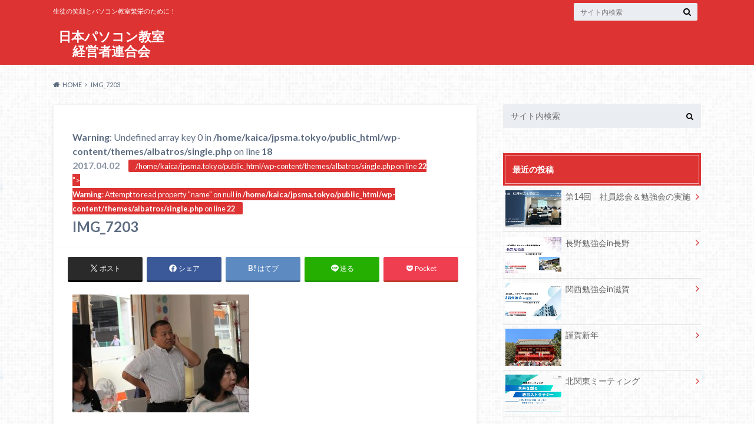

--- FILE ---
content_type: text/html; charset=UTF-8
request_url: https://jpsma.tokyo/2014/09/15/pcschool_keiei-13/img_7203/
body_size: 15271
content:
<!doctype html>
<html dir="ltr" lang="ja" prefix="og: https://ogp.me/ns#">

	<head>
		<meta charset="utf-8">

		<meta http-equiv="X-UA-Compatible" content="IE=edge">

		

		<meta name="HandheldFriendly" content="True">
		<meta name="MobileOptimized" content="320">
		<meta name="viewport" content="width=device-width, initial-scale=1"/>

		<link rel="pingback" href="https://jpsma.tokyo/xmlrpc.php">




		
		<!-- All in One SEO 4.8.7 - aioseo.com -->
		<title>IMG_7203 | 日本パソコン教室経営者連合会</title>
	<meta name="robots" content="max-image-preview:large" />
	<meta name="author" content="sawashima"/>
	<link rel="canonical" href="https://jpsma.tokyo/2014/09/15/pcschool_keiei-13/img_7203/" />
	<meta name="generator" content="All in One SEO (AIOSEO) 4.8.7" />
		<meta property="og:locale" content="ja_JP" />
		<meta property="og:site_name" content="日本パソコン教室経営者連合会 | 生徒の笑顔とパソコン教室繁栄のために！" />
		<meta property="og:type" content="article" />
		<meta property="og:title" content="IMG_7203 | 日本パソコン教室経営者連合会" />
		<meta property="og:url" content="https://jpsma.tokyo/2014/09/15/pcschool_keiei-13/img_7203/" />
		<meta property="article:published_time" content="2017-04-02T04:41:37+00:00" />
		<meta property="article:modified_time" content="2017-04-02T04:41:37+00:00" />
		<meta name="twitter:card" content="summary" />
		<meta name="twitter:title" content="IMG_7203 | 日本パソコン教室経営者連合会" />
		<script type="application/ld+json" class="aioseo-schema">
			{"@context":"https:\/\/schema.org","@graph":[{"@type":"BreadcrumbList","@id":"https:\/\/jpsma.tokyo\/2014\/09\/15\/pcschool_keiei-13\/img_7203\/#breadcrumblist","itemListElement":[{"@type":"ListItem","@id":"https:\/\/jpsma.tokyo#listItem","position":1,"name":"\u30db\u30fc\u30e0","item":"https:\/\/jpsma.tokyo","nextItem":{"@type":"ListItem","@id":"https:\/\/jpsma.tokyo\/2014\/09\/15\/pcschool_keiei-13\/img_7203\/#listItem","name":"IMG_7203"}},{"@type":"ListItem","@id":"https:\/\/jpsma.tokyo\/2014\/09\/15\/pcschool_keiei-13\/img_7203\/#listItem","position":2,"name":"IMG_7203","previousItem":{"@type":"ListItem","@id":"https:\/\/jpsma.tokyo#listItem","name":"\u30db\u30fc\u30e0"}}]},{"@type":"ItemPage","@id":"https:\/\/jpsma.tokyo\/2014\/09\/15\/pcschool_keiei-13\/img_7203\/#itempage","url":"https:\/\/jpsma.tokyo\/2014\/09\/15\/pcschool_keiei-13\/img_7203\/","name":"IMG_7203 | \u65e5\u672c\u30d1\u30bd\u30b3\u30f3\u6559\u5ba4\u7d4c\u55b6\u8005\u9023\u5408\u4f1a","inLanguage":"ja","isPartOf":{"@id":"https:\/\/jpsma.tokyo\/#website"},"breadcrumb":{"@id":"https:\/\/jpsma.tokyo\/2014\/09\/15\/pcschool_keiei-13\/img_7203\/#breadcrumblist"},"author":{"@id":"https:\/\/jpsma.tokyo\/author\/sawashima\/#author"},"creator":{"@id":"https:\/\/jpsma.tokyo\/author\/sawashima\/#author"},"datePublished":"2017-04-02T13:41:37+09:00","dateModified":"2017-04-02T13:41:37+09:00"},{"@type":"Organization","@id":"https:\/\/jpsma.tokyo\/#organization","name":"\u65e5\u672c\u30d1\u30bd\u30b3\u30f3\u6559\u5ba4\u7d4c\u55b6\u8005\u9023\u5408\u4f1a","description":"\u751f\u5f92\u306e\u7b11\u9854\u3068\u30d1\u30bd\u30b3\u30f3\u6559\u5ba4\u7e41\u6804\u306e\u305f\u3081\u306b\uff01","url":"https:\/\/jpsma.tokyo\/"},{"@type":"Person","@id":"https:\/\/jpsma.tokyo\/author\/sawashima\/#author","url":"https:\/\/jpsma.tokyo\/author\/sawashima\/","name":"sawashima","image":{"@type":"ImageObject","@id":"https:\/\/jpsma.tokyo\/2014\/09\/15\/pcschool_keiei-13\/img_7203\/#authorImage","url":"https:\/\/secure.gravatar.com\/avatar\/f7d75330318da8f029469675a59bc315?s=96&d=mm&r=g","width":96,"height":96,"caption":"sawashima"}},{"@type":"WebSite","@id":"https:\/\/jpsma.tokyo\/#website","url":"https:\/\/jpsma.tokyo\/","name":"\u65e5\u672c\u30d1\u30bd\u30b3\u30f3\u6559\u5ba4\u7d4c\u55b6\u8005\u9023\u5408\u4f1a","description":"\u751f\u5f92\u306e\u7b11\u9854\u3068\u30d1\u30bd\u30b3\u30f3\u6559\u5ba4\u7e41\u6804\u306e\u305f\u3081\u306b\uff01","inLanguage":"ja","publisher":{"@id":"https:\/\/jpsma.tokyo\/#organization"}}]}
		</script>
		<!-- All in One SEO -->

<link rel='dns-prefetch' href='//ajax.googleapis.com' />
<link rel='dns-prefetch' href='//fonts.googleapis.com' />
<link rel='dns-prefetch' href='//maxcdn.bootstrapcdn.com' />
<link rel="alternate" type="application/rss+xml" title="日本パソコン教室経営者連合会 &raquo; フィード" href="https://jpsma.tokyo/feed/" />
<link rel="alternate" type="application/rss+xml" title="日本パソコン教室経営者連合会 &raquo; コメントフィード" href="https://jpsma.tokyo/comments/feed/" />
<link rel="alternate" type="application/rss+xml" title="日本パソコン教室経営者連合会 &raquo; IMG_7203 のコメントのフィード" href="https://jpsma.tokyo/2014/09/15/pcschool_keiei-13/img_7203/feed/" />
<script type="text/javascript">
/* <![CDATA[ */
window._wpemojiSettings = {"baseUrl":"https:\/\/s.w.org\/images\/core\/emoji\/15.0.3\/72x72\/","ext":".png","svgUrl":"https:\/\/s.w.org\/images\/core\/emoji\/15.0.3\/svg\/","svgExt":".svg","source":{"concatemoji":"https:\/\/jpsma.tokyo\/wp-includes\/js\/wp-emoji-release.min.js"}};
/*! This file is auto-generated */
!function(i,n){var o,s,e;function c(e){try{var t={supportTests:e,timestamp:(new Date).valueOf()};sessionStorage.setItem(o,JSON.stringify(t))}catch(e){}}function p(e,t,n){e.clearRect(0,0,e.canvas.width,e.canvas.height),e.fillText(t,0,0);var t=new Uint32Array(e.getImageData(0,0,e.canvas.width,e.canvas.height).data),r=(e.clearRect(0,0,e.canvas.width,e.canvas.height),e.fillText(n,0,0),new Uint32Array(e.getImageData(0,0,e.canvas.width,e.canvas.height).data));return t.every(function(e,t){return e===r[t]})}function u(e,t,n){switch(t){case"flag":return n(e,"\ud83c\udff3\ufe0f\u200d\u26a7\ufe0f","\ud83c\udff3\ufe0f\u200b\u26a7\ufe0f")?!1:!n(e,"\ud83c\uddfa\ud83c\uddf3","\ud83c\uddfa\u200b\ud83c\uddf3")&&!n(e,"\ud83c\udff4\udb40\udc67\udb40\udc62\udb40\udc65\udb40\udc6e\udb40\udc67\udb40\udc7f","\ud83c\udff4\u200b\udb40\udc67\u200b\udb40\udc62\u200b\udb40\udc65\u200b\udb40\udc6e\u200b\udb40\udc67\u200b\udb40\udc7f");case"emoji":return!n(e,"\ud83d\udc26\u200d\u2b1b","\ud83d\udc26\u200b\u2b1b")}return!1}function f(e,t,n){var r="undefined"!=typeof WorkerGlobalScope&&self instanceof WorkerGlobalScope?new OffscreenCanvas(300,150):i.createElement("canvas"),a=r.getContext("2d",{willReadFrequently:!0}),o=(a.textBaseline="top",a.font="600 32px Arial",{});return e.forEach(function(e){o[e]=t(a,e,n)}),o}function t(e){var t=i.createElement("script");t.src=e,t.defer=!0,i.head.appendChild(t)}"undefined"!=typeof Promise&&(o="wpEmojiSettingsSupports",s=["flag","emoji"],n.supports={everything:!0,everythingExceptFlag:!0},e=new Promise(function(e){i.addEventListener("DOMContentLoaded",e,{once:!0})}),new Promise(function(t){var n=function(){try{var e=JSON.parse(sessionStorage.getItem(o));if("object"==typeof e&&"number"==typeof e.timestamp&&(new Date).valueOf()<e.timestamp+604800&&"object"==typeof e.supportTests)return e.supportTests}catch(e){}return null}();if(!n){if("undefined"!=typeof Worker&&"undefined"!=typeof OffscreenCanvas&&"undefined"!=typeof URL&&URL.createObjectURL&&"undefined"!=typeof Blob)try{var e="postMessage("+f.toString()+"("+[JSON.stringify(s),u.toString(),p.toString()].join(",")+"));",r=new Blob([e],{type:"text/javascript"}),a=new Worker(URL.createObjectURL(r),{name:"wpTestEmojiSupports"});return void(a.onmessage=function(e){c(n=e.data),a.terminate(),t(n)})}catch(e){}c(n=f(s,u,p))}t(n)}).then(function(e){for(var t in e)n.supports[t]=e[t],n.supports.everything=n.supports.everything&&n.supports[t],"flag"!==t&&(n.supports.everythingExceptFlag=n.supports.everythingExceptFlag&&n.supports[t]);n.supports.everythingExceptFlag=n.supports.everythingExceptFlag&&!n.supports.flag,n.DOMReady=!1,n.readyCallback=function(){n.DOMReady=!0}}).then(function(){return e}).then(function(){var e;n.supports.everything||(n.readyCallback(),(e=n.source||{}).concatemoji?t(e.concatemoji):e.wpemoji&&e.twemoji&&(t(e.twemoji),t(e.wpemoji)))}))}((window,document),window._wpemojiSettings);
/* ]]> */
</script>
<style id='wp-emoji-styles-inline-css' type='text/css'>

	img.wp-smiley, img.emoji {
		display: inline !important;
		border: none !important;
		box-shadow: none !important;
		height: 1em !important;
		width: 1em !important;
		margin: 0 0.07em !important;
		vertical-align: -0.1em !important;
		background: none !important;
		padding: 0 !important;
	}
</style>
<link rel='stylesheet' id='wp-block-library-css' href='https://jpsma.tokyo/wp-includes/css/dist/block-library/style.min.css' type='text/css' media='all' />
<style id='classic-theme-styles-inline-css' type='text/css'>
/*! This file is auto-generated */
.wp-block-button__link{color:#fff;background-color:#32373c;border-radius:9999px;box-shadow:none;text-decoration:none;padding:calc(.667em + 2px) calc(1.333em + 2px);font-size:1.125em}.wp-block-file__button{background:#32373c;color:#fff;text-decoration:none}
</style>
<style id='global-styles-inline-css' type='text/css'>
:root{--wp--preset--aspect-ratio--square: 1;--wp--preset--aspect-ratio--4-3: 4/3;--wp--preset--aspect-ratio--3-4: 3/4;--wp--preset--aspect-ratio--3-2: 3/2;--wp--preset--aspect-ratio--2-3: 2/3;--wp--preset--aspect-ratio--16-9: 16/9;--wp--preset--aspect-ratio--9-16: 9/16;--wp--preset--color--black: #000000;--wp--preset--color--cyan-bluish-gray: #abb8c3;--wp--preset--color--white: #ffffff;--wp--preset--color--pale-pink: #f78da7;--wp--preset--color--vivid-red: #cf2e2e;--wp--preset--color--luminous-vivid-orange: #ff6900;--wp--preset--color--luminous-vivid-amber: #fcb900;--wp--preset--color--light-green-cyan: #7bdcb5;--wp--preset--color--vivid-green-cyan: #00d084;--wp--preset--color--pale-cyan-blue: #8ed1fc;--wp--preset--color--vivid-cyan-blue: #0693e3;--wp--preset--color--vivid-purple: #9b51e0;--wp--preset--gradient--vivid-cyan-blue-to-vivid-purple: linear-gradient(135deg,rgba(6,147,227,1) 0%,rgb(155,81,224) 100%);--wp--preset--gradient--light-green-cyan-to-vivid-green-cyan: linear-gradient(135deg,rgb(122,220,180) 0%,rgb(0,208,130) 100%);--wp--preset--gradient--luminous-vivid-amber-to-luminous-vivid-orange: linear-gradient(135deg,rgba(252,185,0,1) 0%,rgba(255,105,0,1) 100%);--wp--preset--gradient--luminous-vivid-orange-to-vivid-red: linear-gradient(135deg,rgba(255,105,0,1) 0%,rgb(207,46,46) 100%);--wp--preset--gradient--very-light-gray-to-cyan-bluish-gray: linear-gradient(135deg,rgb(238,238,238) 0%,rgb(169,184,195) 100%);--wp--preset--gradient--cool-to-warm-spectrum: linear-gradient(135deg,rgb(74,234,220) 0%,rgb(151,120,209) 20%,rgb(207,42,186) 40%,rgb(238,44,130) 60%,rgb(251,105,98) 80%,rgb(254,248,76) 100%);--wp--preset--gradient--blush-light-purple: linear-gradient(135deg,rgb(255,206,236) 0%,rgb(152,150,240) 100%);--wp--preset--gradient--blush-bordeaux: linear-gradient(135deg,rgb(254,205,165) 0%,rgb(254,45,45) 50%,rgb(107,0,62) 100%);--wp--preset--gradient--luminous-dusk: linear-gradient(135deg,rgb(255,203,112) 0%,rgb(199,81,192) 50%,rgb(65,88,208) 100%);--wp--preset--gradient--pale-ocean: linear-gradient(135deg,rgb(255,245,203) 0%,rgb(182,227,212) 50%,rgb(51,167,181) 100%);--wp--preset--gradient--electric-grass: linear-gradient(135deg,rgb(202,248,128) 0%,rgb(113,206,126) 100%);--wp--preset--gradient--midnight: linear-gradient(135deg,rgb(2,3,129) 0%,rgb(40,116,252) 100%);--wp--preset--font-size--small: 13px;--wp--preset--font-size--medium: 20px;--wp--preset--font-size--large: 36px;--wp--preset--font-size--x-large: 42px;--wp--preset--spacing--20: 0.44rem;--wp--preset--spacing--30: 0.67rem;--wp--preset--spacing--40: 1rem;--wp--preset--spacing--50: 1.5rem;--wp--preset--spacing--60: 2.25rem;--wp--preset--spacing--70: 3.38rem;--wp--preset--spacing--80: 5.06rem;--wp--preset--shadow--natural: 6px 6px 9px rgba(0, 0, 0, 0.2);--wp--preset--shadow--deep: 12px 12px 50px rgba(0, 0, 0, 0.4);--wp--preset--shadow--sharp: 6px 6px 0px rgba(0, 0, 0, 0.2);--wp--preset--shadow--outlined: 6px 6px 0px -3px rgba(255, 255, 255, 1), 6px 6px rgba(0, 0, 0, 1);--wp--preset--shadow--crisp: 6px 6px 0px rgba(0, 0, 0, 1);}:where(.is-layout-flex){gap: 0.5em;}:where(.is-layout-grid){gap: 0.5em;}body .is-layout-flex{display: flex;}.is-layout-flex{flex-wrap: wrap;align-items: center;}.is-layout-flex > :is(*, div){margin: 0;}body .is-layout-grid{display: grid;}.is-layout-grid > :is(*, div){margin: 0;}:where(.wp-block-columns.is-layout-flex){gap: 2em;}:where(.wp-block-columns.is-layout-grid){gap: 2em;}:where(.wp-block-post-template.is-layout-flex){gap: 1.25em;}:where(.wp-block-post-template.is-layout-grid){gap: 1.25em;}.has-black-color{color: var(--wp--preset--color--black) !important;}.has-cyan-bluish-gray-color{color: var(--wp--preset--color--cyan-bluish-gray) !important;}.has-white-color{color: var(--wp--preset--color--white) !important;}.has-pale-pink-color{color: var(--wp--preset--color--pale-pink) !important;}.has-vivid-red-color{color: var(--wp--preset--color--vivid-red) !important;}.has-luminous-vivid-orange-color{color: var(--wp--preset--color--luminous-vivid-orange) !important;}.has-luminous-vivid-amber-color{color: var(--wp--preset--color--luminous-vivid-amber) !important;}.has-light-green-cyan-color{color: var(--wp--preset--color--light-green-cyan) !important;}.has-vivid-green-cyan-color{color: var(--wp--preset--color--vivid-green-cyan) !important;}.has-pale-cyan-blue-color{color: var(--wp--preset--color--pale-cyan-blue) !important;}.has-vivid-cyan-blue-color{color: var(--wp--preset--color--vivid-cyan-blue) !important;}.has-vivid-purple-color{color: var(--wp--preset--color--vivid-purple) !important;}.has-black-background-color{background-color: var(--wp--preset--color--black) !important;}.has-cyan-bluish-gray-background-color{background-color: var(--wp--preset--color--cyan-bluish-gray) !important;}.has-white-background-color{background-color: var(--wp--preset--color--white) !important;}.has-pale-pink-background-color{background-color: var(--wp--preset--color--pale-pink) !important;}.has-vivid-red-background-color{background-color: var(--wp--preset--color--vivid-red) !important;}.has-luminous-vivid-orange-background-color{background-color: var(--wp--preset--color--luminous-vivid-orange) !important;}.has-luminous-vivid-amber-background-color{background-color: var(--wp--preset--color--luminous-vivid-amber) !important;}.has-light-green-cyan-background-color{background-color: var(--wp--preset--color--light-green-cyan) !important;}.has-vivid-green-cyan-background-color{background-color: var(--wp--preset--color--vivid-green-cyan) !important;}.has-pale-cyan-blue-background-color{background-color: var(--wp--preset--color--pale-cyan-blue) !important;}.has-vivid-cyan-blue-background-color{background-color: var(--wp--preset--color--vivid-cyan-blue) !important;}.has-vivid-purple-background-color{background-color: var(--wp--preset--color--vivid-purple) !important;}.has-black-border-color{border-color: var(--wp--preset--color--black) !important;}.has-cyan-bluish-gray-border-color{border-color: var(--wp--preset--color--cyan-bluish-gray) !important;}.has-white-border-color{border-color: var(--wp--preset--color--white) !important;}.has-pale-pink-border-color{border-color: var(--wp--preset--color--pale-pink) !important;}.has-vivid-red-border-color{border-color: var(--wp--preset--color--vivid-red) !important;}.has-luminous-vivid-orange-border-color{border-color: var(--wp--preset--color--luminous-vivid-orange) !important;}.has-luminous-vivid-amber-border-color{border-color: var(--wp--preset--color--luminous-vivid-amber) !important;}.has-light-green-cyan-border-color{border-color: var(--wp--preset--color--light-green-cyan) !important;}.has-vivid-green-cyan-border-color{border-color: var(--wp--preset--color--vivid-green-cyan) !important;}.has-pale-cyan-blue-border-color{border-color: var(--wp--preset--color--pale-cyan-blue) !important;}.has-vivid-cyan-blue-border-color{border-color: var(--wp--preset--color--vivid-cyan-blue) !important;}.has-vivid-purple-border-color{border-color: var(--wp--preset--color--vivid-purple) !important;}.has-vivid-cyan-blue-to-vivid-purple-gradient-background{background: var(--wp--preset--gradient--vivid-cyan-blue-to-vivid-purple) !important;}.has-light-green-cyan-to-vivid-green-cyan-gradient-background{background: var(--wp--preset--gradient--light-green-cyan-to-vivid-green-cyan) !important;}.has-luminous-vivid-amber-to-luminous-vivid-orange-gradient-background{background: var(--wp--preset--gradient--luminous-vivid-amber-to-luminous-vivid-orange) !important;}.has-luminous-vivid-orange-to-vivid-red-gradient-background{background: var(--wp--preset--gradient--luminous-vivid-orange-to-vivid-red) !important;}.has-very-light-gray-to-cyan-bluish-gray-gradient-background{background: var(--wp--preset--gradient--very-light-gray-to-cyan-bluish-gray) !important;}.has-cool-to-warm-spectrum-gradient-background{background: var(--wp--preset--gradient--cool-to-warm-spectrum) !important;}.has-blush-light-purple-gradient-background{background: var(--wp--preset--gradient--blush-light-purple) !important;}.has-blush-bordeaux-gradient-background{background: var(--wp--preset--gradient--blush-bordeaux) !important;}.has-luminous-dusk-gradient-background{background: var(--wp--preset--gradient--luminous-dusk) !important;}.has-pale-ocean-gradient-background{background: var(--wp--preset--gradient--pale-ocean) !important;}.has-electric-grass-gradient-background{background: var(--wp--preset--gradient--electric-grass) !important;}.has-midnight-gradient-background{background: var(--wp--preset--gradient--midnight) !important;}.has-small-font-size{font-size: var(--wp--preset--font-size--small) !important;}.has-medium-font-size{font-size: var(--wp--preset--font-size--medium) !important;}.has-large-font-size{font-size: var(--wp--preset--font-size--large) !important;}.has-x-large-font-size{font-size: var(--wp--preset--font-size--x-large) !important;}
:where(.wp-block-post-template.is-layout-flex){gap: 1.25em;}:where(.wp-block-post-template.is-layout-grid){gap: 1.25em;}
:where(.wp-block-columns.is-layout-flex){gap: 2em;}:where(.wp-block-columns.is-layout-grid){gap: 2em;}
:root :where(.wp-block-pullquote){font-size: 1.5em;line-height: 1.6;}
</style>
<link rel='stylesheet' id='contact-form-7-css' href='https://jpsma.tokyo/wp-content/plugins/contact-form-7/includes/css/styles.css' type='text/css' media='all' />
<link rel='stylesheet' id='style-css' href='https://jpsma.tokyo/wp-content/themes/albatros/style.css' type='text/css' media='all' />
<link rel='stylesheet' id='shortcode-css' href='https://jpsma.tokyo/wp-content/themes/albatros/library/css/shortcode.css' type='text/css' media='all' />
<link rel='stylesheet' id='gf_Oswald-css' href='//fonts.googleapis.com/css?family=Oswald%3A400%2C300%2C700' type='text/css' media='all' />
<link rel='stylesheet' id='gf_Lato-css' href='//fonts.googleapis.com/css?family=Lato%3A400%2C700%2C400italic%2C700italic' type='text/css' media='all' />
<link rel='stylesheet' id='fontawesome-css' href='//maxcdn.bootstrapcdn.com/font-awesome/4.6.0/css/font-awesome.min.css' type='text/css' media='all' />
<script type="text/javascript" src="//ajax.googleapis.com/ajax/libs/jquery/1.12.2/jquery.min.js" id="jquery-js"></script>
<link rel="https://api.w.org/" href="https://jpsma.tokyo/wp-json/" /><link rel="alternate" title="JSON" type="application/json" href="https://jpsma.tokyo/wp-json/wp/v2/media/466" /><link rel='shortlink' href='https://jpsma.tokyo/?p=466' />
<link rel="alternate" title="oEmbed (JSON)" type="application/json+oembed" href="https://jpsma.tokyo/wp-json/oembed/1.0/embed?url=https%3A%2F%2Fjpsma.tokyo%2F2014%2F09%2F15%2Fpcschool_keiei-13%2Fimg_7203%2F" />
<link rel="alternate" title="oEmbed (XML)" type="text/xml+oembed" href="https://jpsma.tokyo/wp-json/oembed/1.0/embed?url=https%3A%2F%2Fjpsma.tokyo%2F2014%2F09%2F15%2Fpcschool_keiei-13%2Fimg_7203%2F&#038;format=xml" />
<style type="text/css">
body{color: #5c6b80;}
a{color: #4B99B5;}
a:hover{color: #74B7CF;}
#main .article footer .post-categories li a,#main .article footer .tags a{  background: #4B99B5;  border:1px solid #4B99B5;}
#main .article footer .tags a{color:#4B99B5; background: none;}
#main .article footer .post-categories li a:hover,#main .article footer .tags a:hover{ background:#74B7CF;  border-color:#74B7CF;}
input[type="text"],input[type="password"],input[type="datetime"],input[type="datetime-local"],input[type="date"],input[type="month"],input[type="time"],input[type="week"],input[type="number"],input[type="email"],input[type="url"],input[type="search"],input[type="tel"],input[type="color"],select,textarea,.field { background-color: #eaedf2;}
/*ヘッダー*/
.header{background: #dd3333;}
.header .subnav .site_description,.header .mobile_site_description{color:  #fff;}
.nav li a,.subnav .linklist li a,.subnav .linklist li a:before {color: #fff;}
.nav li a:hover,.subnav .linklist li a:hover{color:#FFFF00;}
.subnav .contactbutton a{background: #235D72;}
.subnav .contactbutton a:hover{background:#3F7E94;}
@media only screen and (min-width: 768px) {
	.nav ul {background: #323944;}
	.nav li ul.sub-menu li a{color: #B0B4BA;}
}
/*メインエリア*/
.byline .cat-name{background: #dd3333; color:  #fff;}
.widgettitle {background: #dd3333; color:  #fff;}
.widget li a:after{color: #dd3333!important;}

/* 投稿ページ吹き出し見出し */
.single .entry-content h2{background: #5C6B80;}
.single .entry-content h2:after{border-top-color:#5C6B80;}
/* リスト要素 */
.entry-content ul li:before{ background: #5C6B80;}
.entry-content ol li:before{ background: #5C6B80;}
/* カテゴリーラベル */
.single .authorbox .author-newpost li .cat-name,.related-box li .cat-name{ background: #dd3333;color:  #fff;}
/* CTA */
.cta-inner{ background: #323944;}
/* ローカルナビ */
.local-nav .title a{ background: #4B99B5;}
.local-nav .current_page_item a{color:#4B99B5;}
/* ランキングバッジ */
ul.wpp-list li a:before{background: #dd3333;color:  #fff;}
/* アーカイブのボタン */
.readmore a{border:1px solid #4B99B5;color:#4B99B5;}
.readmore a:hover{background:#4B99B5;color:#fff;}
/* ボタンの色 */
.btn-wrap a{background: #4B99B5;border: 1px solid #4B99B5;}
.btn-wrap a:hover{background: #74B7CF;}
.btn-wrap.simple a{border:1px solid #4B99B5;color:#4B99B5;}
.btn-wrap.simple a:hover{background:#4B99B5;}
/* コメント */
.blue-btn, .comment-reply-link, #submit { background-color: #4B99B5; }
.blue-btn:hover, .comment-reply-link:hover, #submit:hover, .blue-btn:focus, .comment-reply-link:focus, #submit:focus {background-color: #74B7CF; }
/* サイドバー */
.widget a{text-decoration:none; color:#666;}
.widget a:hover{color:#999;}
/*フッター*/
#footer-top{background-color: #323944; color: #86909E;}
.footer a,#footer-top a{color: #B0B4BA;}
#footer-top .widgettitle{color: #86909E;}
.footer {background-color: #323944;color: #86909E;}
.footer-links li:before{ color: #dd3333;}
/* ページネーション */
.pagination a, .pagination span,.page-links a , .page-links ul > li > span{color: #4B99B5;}
.pagination a:hover, .pagination a:focus,.page-links a:hover, .page-links a:focus{background-color: #4B99B5;}
.pagination .current:hover, .pagination .current:focus{color: #74B7CF;}
</style>
<style type="text/css" id="custom-background-css">
body.custom-background { background-image: url("https://jpsma.tokyo/wp-content/themes/albatros/library/images/body_bg01.png"); background-position: left top; background-size: auto; background-repeat: repeat; background-attachment: scroll; }
</style>
	

	</head>

	<body class="attachment attachment-template-default single single-attachment postid-466 attachmentid-466 attachment-jpeg custom-background">

	<svg xmlns="http://www.w3.org/2000/svg" width="0" height="0" focusable="false" role="none" style="visibility:hidden; position:absolute; left:-9999px; overflow:hidden;">
		<defs>
			<symbol viewBox="0 0 512 512" id="oc-x-svg"><path d="M299.8,219.7L471,20.7h-40.6L281.7,193.4L163,20.7H26l179.6,261.4L26,490.7h40.6l157-182.5L349,490.7h137L299.8,219.7 L299.8,219.7z M244.2,284.3l-18.2-26L81.2,51.2h62.3l116.9,167.1l18.2,26l151.9,217.2h-62.3L244.2,284.3L244.2,284.3z"/></symbol>
			<symbol viewBox="0 0 512 512" id="oc-facebook-svg"><path d="M504 256C504 119 393 8 256 8S8 119 8 256c0 123.78 90.69 226.38 209.25 245V327.69h-63V256h63v-54.64c0-62.15 37-96.48 93.67-96.48 27.14 0 55.52 4.84 55.52 4.84v61h-31.28c-30.8 0-40.41 19.12-40.41 38.73V256h68.78l-11 71.69h-57.78V501C413.31 482.38 504 379.78 504 256z"/></symbol>
			<symbol viewBox="0 0 32 32" id="oc-line-svg"><path d="M25.82 13.151c0.465 0 0.84 0.38 0.84 0.841 0 0.46-0.375 0.84-0.84 0.84h-2.34v1.5h2.34c0.465 0 0.84 0.377 0.84 0.84 0 0.459-0.375 0.839-0.84 0.839h-3.181c-0.46 0-0.836-0.38-0.836-0.839v-6.361c0-0.46 0.376-0.84 0.84-0.84h3.181c0.461 0 0.836 0.38 0.836 0.84 0 0.465-0.375 0.84-0.84 0.84h-2.34v1.5zM20.68 17.172c0 0.36-0.232 0.68-0.576 0.795-0.085 0.028-0.177 0.041-0.265 0.041-0.281 0-0.521-0.12-0.68-0.333l-3.257-4.423v3.92c0 0.459-0.372 0.839-0.841 0.839-0.461 0-0.835-0.38-0.835-0.839v-6.361c0-0.36 0.231-0.68 0.573-0.793 0.080-0.031 0.181-0.044 0.259-0.044 0.26 0 0.5 0.139 0.66 0.339l3.283 4.44v-3.941c0-0.46 0.376-0.84 0.84-0.84 0.46 0 0.84 0.38 0.84 0.84zM13.025 17.172c0 0.459-0.376 0.839-0.841 0.839-0.46 0-0.836-0.38-0.836-0.839v-6.361c0-0.46 0.376-0.84 0.84-0.84 0.461 0 0.837 0.38 0.837 0.84zM9.737 18.011h-3.181c-0.46 0-0.84-0.38-0.84-0.839v-6.361c0-0.46 0.38-0.84 0.84-0.84 0.464 0 0.84 0.38 0.84 0.84v5.521h2.341c0.464 0 0.839 0.377 0.839 0.84 0 0.459-0.376 0.839-0.839 0.839zM32 13.752c0-7.161-7.18-12.989-16-12.989s-16 5.828-16 12.989c0 6.415 5.693 11.789 13.38 12.811 0.521 0.109 1.231 0.344 1.411 0.787 0.16 0.401 0.105 1.021 0.051 1.44l-0.219 1.36c-0.060 0.401-0.32 1.581 1.399 0.86 1.721-0.719 9.221-5.437 12.581-9.3 2.299-2.519 3.397-5.099 3.397-7.957z"/></symbol>
			<symbol viewBox="0 0 50 50" id="oc-pocket-svg"><path d="M8.04,6.5c-2.24,.15-3.6,1.42-3.6,3.7v13.62c0,11.06,11,19.75,20.52,19.68,10.7-.08,20.58-9.11,20.58-19.68V10.2c0-2.28-1.44-3.57-3.7-3.7H8.04Zm8.67,11.08l8.25,7.84,8.26-7.84c3.7-1.55,5.31,2.67,3.79,3.9l-10.76,10.27c-.35,.33-2.23,.33-2.58,0l-10.76-10.27c-1.45-1.36,.44-5.65,3.79-3.9h0Z"/></symbol>
			<symbol viewBox="0 0 50 50" id="oc-feedly-svg"><path d="M20.42,44.65h9.94c1.59,0,3.12-.63,4.25-1.76l12-12c2.34-2.34,2.34-6.14,0-8.48L29.64,5.43c-2.34-2.34-6.14-2.34-8.48,0L4.18,22.4c-2.34,2.34-2.34,6.14,0,8.48l12,12c1.12,1.12,2.65,1.76,4.24,1.76Zm-2.56-11.39l-.95-.95c-.39-.39-.39-1.02,0-1.41l7.07-7.07c.39-.39,1.02-.39,1.41,0l2.12,2.12c.39,.39,.39,1.02,0,1.41l-5.9,5.9c-.19,.19-.44,.29-.71,.29h-2.34c-.27,0-.52-.11-.71-.29Zm10.36,4.71l-.95,.95c-.19,.19-.44,.29-.71,.29h-2.34c-.27,0-.52-.11-.71-.29l-.95-.95c-.39-.39-.39-1.02,0-1.41l2.12-2.12c.39-.39,1.02-.39,1.41,0l2.12,2.12c.39,.39,.39,1.02,0,1.41ZM11.25,25.23l12.73-12.73c.39-.39,1.02-.39,1.41,0l2.12,2.12c.39,.39,.39,1.02,0,1.41l-11.55,11.55c-.19,.19-.45,.29-.71,.29h-2.34c-.27,0-.52-.11-.71-.29l-.95-.95c-.39-.39-.39-1.02,0-1.41Z"/></symbol>
			<symbol viewBox="0 0 50 50" id="oc-user_url-svg"><path d="M33.62,25c0,1.99-.11,3.92-.3,5.75H16.67c-.19-1.83-.38-3.76-.38-5.75s.19-3.92,.38-5.75h16.66c.19,1.83,.3,3.76,.3,5.75Zm13.65-5.75c.48,1.84,.73,3.76,.73,5.75s-.25,3.91-.73,5.75h-11.06c.19-1.85,.29-3.85,.29-5.75s-.1-3.9-.29-5.75h11.06Zm-.94-2.88h-10.48c-.9-5.74-2.68-10.55-4.97-13.62,7.04,1.86,12.76,6.96,15.45,13.62Zm-13.4,0h-15.87c.55-3.27,1.39-6.17,2.43-8.5,.94-2.12,1.99-3.66,3.01-4.63,1.01-.96,1.84-1.24,2.5-1.24s1.49,.29,2.5,1.24c1.02,.97,2.07,2.51,3.01,4.63,1.03,2.34,1.88,5.23,2.43,8.5h0Zm-29.26,0C6.37,9.72,12.08,4.61,19.12,2.76c-2.29,3.07-4.07,7.88-4.97,13.62H3.67Zm10.12,2.88c-.19,1.85-.37,3.77-.37,5.75s.18,3.9,.37,5.75H2.72c-.47-1.84-.72-3.76-.72-5.75s.25-3.91,.72-5.75H13.79Zm5.71,22.87c-1.03-2.34-1.88-5.23-2.43-8.5h15.87c-.55,3.27-1.39,6.16-2.43,8.5-.94,2.13-1.99,3.67-3.01,4.64-1.01,.95-1.84,1.24-2.58,1.24-.58,0-1.41-.29-2.42-1.24-1.02-.97-2.07-2.51-3.01-4.64h0Zm-.37,5.12c-7.04-1.86-12.76-6.96-15.45-13.62H14.16c.9,5.74,2.68,10.55,4.97,13.62h0Zm11.75,0c2.29-3.07,4.07-7.88,4.97-13.62h10.48c-2.7,6.66-8.41,11.76-15.45,13.62h0Z"/></symbol>
			</defs>
		</svg>

		<div id="container">

					
			<header class="header" role="banner">

				<div id="inner-header" class="wrap cf">


					
<div id="logo">
																		<p class="h1 text"><a href="https://jpsma.tokyo">日本パソコン教室経営者連合会</a></p>
											</div>					
					
					<div class="subnav cf">
										<p class="site_description">生徒の笑顔とパソコン教室繁栄のために！</p>
										
										
										
					<form role="search" method="get" id="searchform" class="searchform" action="https://jpsma.tokyo/">
    <div>
        <label for="s" class="screen-reader-text"></label>
        <input type="search" id="s" name="s" value="" placeholder="サイト内検索" /><button type="submit" id="searchsubmit" ><i class="fa fa-search"></i></button>
    </div>
</form>					</div>

					<nav id="g_nav" role="navigation">
						
					</nav>

				</div>

			</header>


<div id="breadcrumb" class="breadcrumb inner wrap cf"><ul itemscope itemtype="http://schema.org/BreadcrumbList"><li itemprop="itemListElement" itemscope itemtype="http://schema.org/ListItem" class="bc_homelink"><a itemprop="item" href="https://jpsma.tokyo/"><span itemprop="name">HOME</span></a><meta itemprop="position" content="1" /></li><li itemprop="itemListElement" itemscope itemtype="http://schema.org/ListItem" class="bc_posttitle"><span itemprop="name">IMG_7203</span><meta itemprop="position" content="3" /></li></ul></div>

			<div id="content">

				<div id="inner-content" class="wrap cf">

					<main id="main" class="m-all t-2of3 d-5of7 cf" role="main">

						

		              <article id="post-466" class="post-466 attachment type-attachment status-inherit hentry article cf" role="article">
		
		                <header class="article-header entry-header">
		                  <p class="byline entry-meta vcard">
			                <br />
<b>Warning</b>:  Undefined array key 0 in <b>/home/kaica/jpsma.tokyo/public_html/wp-content/themes/albatros/single.php</b> on line <b>18</b><br />
		
							<span class="date entry-date updated" itemprop="datePublished" datetime="2017-04-02">2017.04.02</span>
			                <span class="cat-name cat-id-<br />
<b>Warning</b>:  Attempt to read property "cat_ID" on null in <b>/home/kaica/jpsma.tokyo/public_html/wp-content/themes/albatros/single.php</b> on line <b>22</b><br />
"><br />
<b>Warning</b>:  Attempt to read property "name" on null in <b>/home/kaica/jpsma.tokyo/public_html/wp-content/themes/albatros/single.php</b> on line <b>22</b><br />
</span>
			                <span class="author" style="display: none;"><span class="fn">sawashima</span></span>
									                  </p>
		
		
		                  <h1 class="entry-title single-title" itemprop="headline" rel="bookmark">IMG_7203</h1>
		
		                </header>
		
						
												
<div class="share short">

<div class="sns">
<ul class="cf">

<li class="twitter"> 
<a target="blank" href="//twitter.com/intent/tweet?url=https%3A%2F%2Fjpsma.tokyo%2F2014%2F09%2F15%2Fpcschool_keiei-13%2Fimg_7203%2F&text=IMG_7203&tw_p=tweetbutton" onclick="window.open(this.href, 'tweetwindow', 'width=550, height=450,personalbar=0,toolbar=0,scrollbars=1,resizable=1'); return false;"><svg class="oc_sns__svgicon"><use xlink:href="#oc-x-svg"></use></svg><span class="text">ポスト</span><span class="count"></span></a>
</li>

<li class="facebook">
<a href="http://www.facebook.com/sharer.php?src=bm&u=https%3A%2F%2Fjpsma.tokyo%2F2014%2F09%2F15%2Fpcschool_keiei-13%2Fimg_7203%2F&t=IMG_7203" onclick="javascript:window.open(this.href, '', 'menubar=no,toolbar=no,resizable=yes,scrollbars=yes,height=300,width=600');return false;"><svg class="oc_sns__svgicon"><use xlink:href="#oc-facebook-svg"></use></svg><span class="text">シェア</span><span class="count"></span></a>
</li>

<li class="hatebu">       
<a href="//b.hatena.ne.jp/add?mode=confirm&url=https://jpsma.tokyo/2014/09/15/pcschool_keiei-13/img_7203/&title=IMG_7203" onclick="window.open(this.href, 'HBwindow', 'width=600, height=400, menubar=no, toolbar=no, scrollbars=yes'); return false;" target="_blank"><span class="text">はてブ</span><span class="count"></span></a>
</li>

<li class="line">
<a href="//line.me/R/msg/text/?IMG_7203%0Ahttps%3A%2F%2Fjpsma.tokyo%2F2014%2F09%2F15%2Fpcschool_keiei-13%2Fimg_7203%2F"><svg class="oc_sns__svgicon"><use xlink:href="#oc-line-svg"></use></svg><span class="text">送る</span></a>
</li>

<li class="pocket">
<a href="//getpocket.com/edit?url=https://jpsma.tokyo/2014/09/15/pcschool_keiei-13/img_7203/&title=IMG_7203" onclick="window.open(this.href, 'FBwindow', 'width=550, height=350, menubar=no, toolbar=no, scrollbars=yes'); return false;"><svg class="oc_sns__svgicon"><use xlink:href="#oc-pocket-svg"></use></svg><span class="text">Pocket</span><span class="count"></span></a></li>
</ul>
</div> 


</div>						
						
		                <section class="entry-content cf" itemprop="articleBody">

						

						<p class="attachment"><a href='https://jpsma.tokyo/wp-content/uploads/2017/04/IMG_7203.jpg'><img fetchpriority="high" decoding="async" width="300" height="200" src="https://jpsma.tokyo/wp-content/uploads/2017/04/IMG_7203-300x200.jpg" class="attachment-medium size-medium" alt="" srcset="https://jpsma.tokyo/wp-content/uploads/2017/04/IMG_7203-300x200.jpg 300w, https://jpsma.tokyo/wp-content/uploads/2017/04/IMG_7203-768x511.jpg 768w, https://jpsma.tokyo/wp-content/uploads/2017/04/IMG_7203-718x478.jpg 718w, https://jpsma.tokyo/wp-content/uploads/2017/04/IMG_7203.jpg 778w" sizes="(max-width: 300px) 100vw, 300px" /></a></p>

						
		                </section>

												
						



						

												<div class="sharewrap">
										            <h3>シェア！</h3>
													
<div class="share">

<div class="sns">
<ul class="cf">

<li class="twitter"> 
<a target="blank" href="//twitter.com/intent/tweet?url=https%3A%2F%2Fjpsma.tokyo%2F2014%2F09%2F15%2Fpcschool_keiei-13%2Fimg_7203%2F&text=IMG_7203&tw_p=tweetbutton" onclick="window.open(this.href, 'tweetwindow', 'width=550, height=450,personalbar=0,toolbar=0,scrollbars=1,resizable=1'); return false;"><svg class="oc_sns__svgicon"><use xlink:href="#oc-x-svg"></use></svg><span class="text">ポスト</span><span class="count"></span></a>
</li>

<li class="facebook">
<a href="http://www.facebook.com/sharer.php?src=bm&u=https%3A%2F%2Fjpsma.tokyo%2F2014%2F09%2F15%2Fpcschool_keiei-13%2Fimg_7203%2F&t=IMG_7203" onclick="javascript:window.open(this.href, '', 'menubar=no,toolbar=no,resizable=yes,scrollbars=yes,height=300,width=600');return false;"><svg class="oc_sns__svgicon"><use xlink:href="#oc-facebook-svg"></use></svg><span class="text">シェア</span><span class="count"></span></a>
</li>

<li class="hatebu">       
<a href="//b.hatena.ne.jp/add?mode=confirm&url=https://jpsma.tokyo/2014/09/15/pcschool_keiei-13/img_7203/&title=IMG_7203" onclick="window.open(this.href, 'HBwindow', 'width=600, height=400, menubar=no, toolbar=no, scrollbars=yes'); return false;" target="_blank"><span class="text">はてブ</span><span class="count"></span></a>
</li>

<li class="line">
<a href="//line.me/R/msg/text/?IMG_7203%0Ahttps%3A%2F%2Fjpsma.tokyo%2F2014%2F09%2F15%2Fpcschool_keiei-13%2Fimg_7203%2F"><svg class="oc_sns__svgicon"><use xlink:href="#oc-line-svg"></use></svg><span class="text">送る</span></a>
</li>     

<li class="pocket">
<a href="//getpocket.com/edit?url=https://jpsma.tokyo/2014/09/15/pcschool_keiei-13/img_7203/&title=IMG_7203" onclick="window.open(this.href, 'FBwindow', 'width=550, height=350, menubar=no, toolbar=no, scrollbars=yes'); return false;"><svg class="oc_sns__svgicon"><use xlink:href="#oc-pocket-svg"></use></svg><span class="text">Pocket</span><span class="count"></span></a></li>


<li class="feedly">
<a href="https://feedly.com/i/subscription/feed/https%3A%2F%2Fjpsma.tokyo%2Ffeed%2F"  target="blank"><svg class="oc_sns__svgicon"><use xlink:href="#oc-feedly-svg"></use></svg><span class="text">feedly</span><span class="count"></span></a></li>    
</ul>
</div>
</div>						</div>
												
						
						

  
  	<div id="respond" class="comment-respond">
		<h3 id="reply-title" class="comment-reply-title">コメントを残す <small><a rel="nofollow" id="cancel-comment-reply-link" href="/2014/09/15/pcschool_keiei-13/img_7203/#respond" style="display:none;">コメントをキャンセル</a></small></h3><form action="https://jpsma.tokyo/wp-comments-post.php" method="post" id="commentform" class="comment-form" novalidate><p class="comment-notes"><span id="email-notes">メールアドレスが公開されることはありません。</span> <span class="required-field-message"><span class="required">※</span> が付いている欄は必須項目です</span></p><p class="comment-form-comment"><label for="comment">コメント <span class="required">※</span></label> <textarea id="comment" name="comment" cols="45" rows="8" maxlength="65525" required></textarea></p><p class="comment-form-author"><label for="author">名前 <span class="required">※</span></label> <input id="author" name="author" type="text" value="" size="30" maxlength="245" autocomplete="name" required /></p>
<p class="comment-form-email"><label for="email">メール <span class="required">※</span></label> <input id="email" name="email" type="email" value="" size="30" maxlength="100" aria-describedby="email-notes" autocomplete="email" required /></p>
<p class="comment-form-url"><label for="url">サイト</label> <input id="url" name="url" type="url" value="" size="30" maxlength="200" autocomplete="url" /></p>
<p class="comment-form-cookies-consent"><input id="wp-comment-cookies-consent" name="wp-comment-cookies-consent" type="checkbox" value="yes" /> <label for="wp-comment-cookies-consent">次回のコメントで使用するためブラウザーに自分の名前、メールアドレス、サイトを保存する。</label></p>
<p class="form-submit"><input name="submit" type="submit" id="submit" class="submit" value="コメントを送信" /> <input type='hidden' name='comment_post_ID' value='466' id='comment_post_ID' />
<input type='hidden' name='comment_parent' id='comment_parent' value='0' />
</p><p style="display: none;"><input type="hidden" id="akismet_comment_nonce" name="akismet_comment_nonce" value="40c0a46144" /></p><p style="display: none !important;" class="akismet-fields-container" data-prefix="ak_"><label>&#916;<textarea name="ak_hp_textarea" cols="45" rows="8" maxlength="100"></textarea></label><input type="hidden" id="ak_js_1" name="ak_js" value="142"/><script>document.getElementById( "ak_js_1" ).setAttribute( "value", ( new Date() ).getTime() );</script></p></form>	</div><!-- #respond -->
	

		                <footer class="article-footer">

							<div class="category-newpost-wrap">
							<h3>の最新記事</h3>
							<br />
<b>Warning</b>:  Undefined variable $catid in <b>/home/kaica/jpsma.tokyo/public_html/wp-content/themes/albatros/single.php</b> on line <b>119</b><br />
							<ul class="category-newpost cf">
																					<li class="cf"><span class="date">2025.09.16</span><a href="https://jpsma.tokyo/2025/09/16/%e7%ac%ac14%e5%9b%9e%e3%80%80%e7%a4%be%e5%93%a1%e7%b7%8f%e4%bc%9a%ef%bc%86%e5%8b%89%e5%bc%b7%e4%bc%9a%e3%81%ae%e5%ae%9f%e6%96%bd/" title="第14回　社員総会＆勉強会の実施"> 第14回　社員総会＆勉強会の実施</a></li>
														<li class="cf"><span class="date">2025.09.03</span><a href="https://jpsma.tokyo/2025/09/03/%e9%95%b7%e9%87%8e%e5%8b%89%e5%bc%b7%e4%bc%9a/" title="長野勉強会in長野"> 長野勉強会in長野</a></li>
														<li class="cf"><span class="date">2025.05.13</span><a href="https://jpsma.tokyo/2025/05/13/%e9%96%a2%e8%a5%bf%e5%8b%89%e5%bc%b7%e4%bc%9ain%e6%bb%8b%e8%b3%80/" title="関西勉強会in滋賀"> 関西勉強会in滋賀</a></li>
														<li class="cf"><span class="date">2025.01.06</span><a href="https://jpsma.tokyo/2025/01/06/%e8%ac%b9%e8%b3%80%e6%96%b0%e5%b9%b4/" title="謹賀新年"> 謹賀新年</a></li>
														<li class="cf"><span class="date">2024.10.28</span><a href="https://jpsma.tokyo/2024/10/28/%e5%8c%97%e9%96%a2%e6%9d%b1%e5%8b%89%e5%bc%b7%e4%bc%9a/" title="北関東ミーティング"> 北関東ミーティング</a></li>
																					</ul>
							</div>
	
			                			
			                		
		                </footer>
						
		              </article>
		

<div class="authorbox">
						
	<div class="np-post">	
		<div class="navigation">
						</div>
	</div>
</div>


  <div class="related-box original-related cf">
    <div class="inbox">
	    <h2 class="related-h h_ttl"><span class="gf">RECOMMEND</span>こちらの記事も人気です。</h2>
		    <div class="related-post">
				<ul class="related-list cf">

  	        <li rel="bookmark" title="パソコン教室経営者座談会「千代田線沿線ツアー」Vol.1">
		        <a href="https://jpsma.tokyo/2013/02/23/pcschool_keiei-35/" rel=\"bookmark" title="パソコン教室経営者座談会「千代田線沿線ツアー」Vol.1" class="title">
		        	<figure class="eyecatch">
	        	                <img width="300" height="200" src="https://jpsma.tokyo/wp-content/uploads/2017/04/2013-02-23-19.03.29-300x200.jpg" class="attachment-home-thum size-home-thum wp-post-image" alt="" decoding="async" />	        		            </figure>
					<span class="cat-name">日パ連活動報告</span>
					<time class="date">2013.2.23</time>
					<h3 class="ttl">
パソコン教室経営者座談会「千代田線沿線ツアー」Vol.1					</h3>
				</a>
	        </li>
  	        <li rel="bookmark" title="パソコン教室開業・経営バイブル！自宅でパソコン教室は開業できるの？">
		        <a href="https://jpsma.tokyo/2017/08/06/pcschool_kaigyou/" rel=\"bookmark" title="パソコン教室開業・経営バイブル！自宅でパソコン教室は開業できるの？" class="title">
		        	<figure class="eyecatch">
	        	                <img width="300" height="200" src="https://jpsma.tokyo/wp-content/uploads/2017/08/349158-300x200.jpg" class="attachment-home-thum size-home-thum wp-post-image" alt="" decoding="async" />	        		            </figure>
					<span class="cat-name">パソコン教室の開業ノウハウ</span>
					<time class="date">2017.8.6</time>
					<h3 class="ttl">
パソコン教室開業・経営バイブル！自宅でパソコン教室は開業できるの？					</h3>
				</a>
	        </li>
  	        <li rel="bookmark" title="第9回社員総会および勉強会">
		        <a href="https://jpsma.tokyo/2021/07/25/%e7%ac%ac9%e5%9b%9e%e7%a4%be%e5%93%a1%e7%b7%8f%e4%bc%9a%e3%81%8a%e3%82%88%e3%81%b3%e5%8b%89%e5%bc%b7%e4%bc%9a/" rel=\"bookmark" title="第9回社員総会および勉強会" class="title">
		        	<figure class="eyecatch">
	        	                <img width="300" height="200" src="https://jpsma.tokyo/wp-content/uploads/2021/07/22036789-300x200.png" class="attachment-home-thum size-home-thum wp-post-image" alt="" decoding="async" loading="lazy" />	        		            </figure>
					<span class="cat-name">日パ連活動報告</span>
					<time class="date">2021.7.25</time>
					<h3 class="ttl">
第9回社員総会および勉強会					</h3>
				</a>
	        </li>
  	        <li rel="bookmark" title="パソコン教室経営者勉強会「取り組み・脳トレ講座事例発表」in刈谷">
		        <a href="https://jpsma.tokyo/2014/06/08/pcschool_keiei-15/" rel=\"bookmark" title="パソコン教室経営者勉強会「取り組み・脳トレ講座事例発表」in刈谷" class="title">
		        	<figure class="eyecatch">
	        	                <img width="300" height="200" src="https://jpsma.tokyo/wp-content/uploads/2017/04/IMG_6566-300x200.jpg" class="attachment-home-thum size-home-thum wp-post-image" alt="" decoding="async" loading="lazy" srcset="https://jpsma.tokyo/wp-content/uploads/2017/04/IMG_6566-300x200.jpg 300w, https://jpsma.tokyo/wp-content/uploads/2017/04/IMG_6566-768x511.jpg 768w, https://jpsma.tokyo/wp-content/uploads/2017/04/IMG_6566-718x478.jpg 718w, https://jpsma.tokyo/wp-content/uploads/2017/04/IMG_6566.jpg 778w" sizes="(max-width: 300px) 100vw, 300px" />	        		            </figure>
					<span class="cat-name">日パ連活動報告</span>
					<time class="date">2014.6.8</time>
					<h3 class="ttl">
パソコン教室経営者勉強会「取り組み・脳トレ講座事例発表」in刈谷					</h3>
				</a>
	        </li>
  	        <li rel="bookmark" title="パソコン教室開業研修in世田谷">
		        <a href="https://jpsma.tokyo/2013/09/04/pcschool_keiei-28/" rel=\"bookmark" title="パソコン教室開業研修in世田谷" class="title">
		        	<figure class="eyecatch">
	        	                <img width="300" height="200" src="https://jpsma.tokyo/wp-content/uploads/2017/03/IMG_4967-300x200.jpg" class="attachment-home-thum size-home-thum wp-post-image" alt="" decoding="async" loading="lazy" srcset="https://jpsma.tokyo/wp-content/uploads/2017/03/IMG_4967-300x200.jpg 300w, https://jpsma.tokyo/wp-content/uploads/2017/03/IMG_4967-768x512.jpg 768w, https://jpsma.tokyo/wp-content/uploads/2017/03/IMG_4967-1024x683.jpg 1024w, https://jpsma.tokyo/wp-content/uploads/2017/03/IMG_4967-718x479.jpg 718w" sizes="(max-width: 300px) 100vw, 300px" />	        		            </figure>
					<span class="cat-name">パソコン教室の開業ノウハウ</span>
					<time class="date">2013.9.4</time>
					<h3 class="ttl">
パソコン教室開業研修in世田谷					</h3>
				</a>
	        </li>
  	        <li rel="bookmark" title="パソコン教室経営者勉強会「第1回Webマーケティング勉強会」in宮崎">
		        <a href="https://jpsma.tokyo/2017/04/16/pcschool_miyazaki/" rel=\"bookmark" title="パソコン教室経営者勉強会「第1回Webマーケティング勉強会」in宮崎" class="title">
		        	<figure class="eyecatch">
	        	                <img width="300" height="200" src="https://jpsma.tokyo/wp-content/uploads/2017/07/IMG_5657-300x200.jpg" class="attachment-home-thum size-home-thum wp-post-image" alt="" decoding="async" loading="lazy" />	        		            </figure>
					<span class="cat-name">日パ連活動報告</span>
					<time class="date">2017.4.16</time>
					<h3 class="ttl">
パソコン教室経営者勉強会「第1回Webマーケティング勉強会」in宮崎					</h3>
				</a>
	        </li>
  	        <li rel="bookmark" title="パソコン教室見学会「iPad講座」in東京・荒川">
		        <a href="https://jpsma.tokyo/2012/02/11/pcschool_keiei-48/" rel=\"bookmark" title="パソコン教室見学会「iPad講座」in東京・荒川" class="title">
		        	<figure class="eyecatch">
	        	                <img width="300" height="200" src="https://jpsma.tokyo/wp-content/uploads/2017/04/2013-02-11-17.06.19k-300x200.jpg" class="attachment-home-thum size-home-thum wp-post-image" alt="" decoding="async" loading="lazy" srcset="https://jpsma.tokyo/wp-content/uploads/2017/04/2013-02-11-17.06.19k-300x200.jpg 300w, https://jpsma.tokyo/wp-content/uploads/2017/04/2013-02-11-17.06.19k-768x512.jpg 768w, https://jpsma.tokyo/wp-content/uploads/2017/04/2013-02-11-17.06.19k-1024x682.jpg 1024w, https://jpsma.tokyo/wp-content/uploads/2017/04/2013-02-11-17.06.19k-718x478.jpg 718w, https://jpsma.tokyo/wp-content/uploads/2017/04/2013-02-11-17.06.19k.jpg 1037w" sizes="(max-width: 300px) 100vw, 300px" />	        		            </figure>
					<span class="cat-name">日パ連活動報告</span>
					<time class="date">2012.2.11</time>
					<h3 class="ttl">
パソコン教室見学会「iPad講座」in東京・荒川					</h3>
				</a>
	        </li>
  	        <li rel="bookmark" title="パソコン教室を始めようと思っているあなたへ">
		        <a href="https://jpsma.tokyo/2019/10/13/%e3%83%91%e3%82%bd%e3%82%b3%e3%83%b3%e6%95%99%e5%ae%a4%e3%82%92%e5%a7%8b%e3%82%81%e3%82%88%e3%81%86%e3%81%a8%e6%80%9d%e3%81%a3%e3%81%a6%e3%81%84%e3%82%8b%e3%81%82%e3%81%aa%e3%81%9f%e3%81%b8/" rel=\"bookmark" title="パソコン教室を始めようと思っているあなたへ" class="title">
		        	<figure class="eyecatch">
	        	                <img width="300" height="200" src="https://jpsma.tokyo/wp-content/uploads/2019/10/kigyou_business_man-300x200.png" class="attachment-home-thum size-home-thum wp-post-image" alt="日パ連" decoding="async" loading="lazy" />	        		            </figure>
					<span class="cat-name">パソコン教室の開業ノウハウ</span>
					<time class="date">2019.10.13</time>
					<h3 class="ttl">
パソコン教室を始めようと思っているあなたへ					</h3>
				</a>
	        </li>
  
  			</ul>
	    </div>
    </div>
</div>
  

						
						

					</main>

									<div id="sidebar1" class="sidebar m-all t-1of3 d-2of7 last-col cf" role="complementary">
					
					 
					
										
										
					
											<div id="search-2" class="widget widget_search"><form role="search" method="get" id="searchform" class="searchform" action="https://jpsma.tokyo/">
    <div>
        <label for="s" class="screen-reader-text"></label>
        <input type="search" id="s" name="s" value="" placeholder="サイト内検索" /><button type="submit" id="searchsubmit" ><i class="fa fa-search"></i></button>
    </div>
</form></div><div id="recent-posts-2" class="widget widget_recent_entries"><h4 class="widgettitle"><span>最近の投稿</span></h4>			<ul>
								
				<li class="cf">
					<a class="cf" href="https://jpsma.tokyo/2025/09/16/%e7%ac%ac14%e5%9b%9e%e3%80%80%e7%a4%be%e5%93%a1%e7%b7%8f%e4%bc%9a%ef%bc%86%e5%8b%89%e5%bc%b7%e4%bc%9a%e3%81%ae%e5%ae%9f%e6%96%bd/" title="第14回　社員総会＆勉強会の実施">
												<figure class="eyecatch">
							<img width="300" height="200" src="https://jpsma.tokyo/wp-content/uploads/2025/09/第14回　社員総会＆勉強会-300x200.jpg" class="attachment-home-thum size-home-thum wp-post-image" alt="" decoding="async" loading="lazy" />						</figure>
												第14回　社員総会＆勉強会の実施											</a>
				</li>
								
				<li class="cf">
					<a class="cf" href="https://jpsma.tokyo/2025/09/03/%e9%95%b7%e9%87%8e%e5%8b%89%e5%bc%b7%e4%bc%9a/" title="長野勉強会in長野">
												<figure class="eyecatch">
							<img width="300" height="200" src="https://jpsma.tokyo/wp-content/uploads/2025/09/i-top-nagano-300x200.webp" class="attachment-home-thum size-home-thum wp-post-image" alt="日本パソコン教室経営者連合会長野勉強会" decoding="async" loading="lazy" />						</figure>
												長野勉強会in長野											</a>
				</li>
								
				<li class="cf">
					<a class="cf" href="https://jpsma.tokyo/2025/05/13/%e9%96%a2%e8%a5%bf%e5%8b%89%e5%bc%b7%e4%bc%9ain%e6%bb%8b%e8%b3%80/" title="関西勉強会in滋賀">
												<figure class="eyecatch">
							<img width="300" height="200" src="https://jpsma.tokyo/wp-content/uploads/2025/05/i-study-shiga2025.4.27-300x200.webp" class="attachment-home-thum size-home-thum wp-post-image" alt="日パ連（関西勉強会in滋賀）" decoding="async" loading="lazy" />						</figure>
												関西勉強会in滋賀											</a>
				</li>
								
				<li class="cf">
					<a class="cf" href="https://jpsma.tokyo/2025/01/06/%e8%ac%b9%e8%b3%80%e6%96%b0%e5%b9%b4/" title="謹賀新年">
												<figure class="eyecatch">
							<img width="300" height="200" src="https://jpsma.tokyo/wp-content/uploads/2025/01/30935245_s-300x200.jpg" class="attachment-home-thum size-home-thum wp-post-image" alt="謹賀新年（2025年）" decoding="async" loading="lazy" />						</figure>
												謹賀新年											</a>
				</li>
								
				<li class="cf">
					<a class="cf" href="https://jpsma.tokyo/2024/10/28/%e5%8c%97%e9%96%a2%e6%9d%b1%e5%8b%89%e5%bc%b7%e4%bc%9a/" title="北関東ミーティング">
												<figure class="eyecatch">
							<img width="300" height="200" src="https://jpsma.tokyo/wp-content/uploads/2024/10/i-kitakanto2024-2-300x200.png" class="attachment-home-thum size-home-thum wp-post-image" alt="日本パソコン教室経営者連合会" decoding="async" loading="lazy" />						</figure>
												北関東ミーティング											</a>
				</li>
							</ul>
			 
			</div><div id="recent-comments-2" class="widget widget_recent_comments"><h4 class="widgettitle"><span>最近のコメント</span></h4><ul id="recentcomments"></ul></div><div id="archives-2" class="widget widget_archive"><h4 class="widgettitle"><span>アーカイブ</span></h4>
			<ul>
					<li><a href='https://jpsma.tokyo/2025/09/'>2025年9月</a></li>
	<li><a href='https://jpsma.tokyo/2025/05/'>2025年5月</a></li>
	<li><a href='https://jpsma.tokyo/2025/01/'>2025年1月</a></li>
	<li><a href='https://jpsma.tokyo/2024/10/'>2024年10月</a></li>
	<li><a href='https://jpsma.tokyo/2024/09/'>2024年9月</a></li>
	<li><a href='https://jpsma.tokyo/2024/03/'>2024年3月</a></li>
	<li><a href='https://jpsma.tokyo/2023/11/'>2023年11月</a></li>
	<li><a href='https://jpsma.tokyo/2021/07/'>2021年7月</a></li>
	<li><a href='https://jpsma.tokyo/2020/10/'>2020年10月</a></li>
	<li><a href='https://jpsma.tokyo/2020/09/'>2020年9月</a></li>
	<li><a href='https://jpsma.tokyo/2020/02/'>2020年2月</a></li>
	<li><a href='https://jpsma.tokyo/2020/01/'>2020年1月</a></li>
	<li><a href='https://jpsma.tokyo/2019/12/'>2019年12月</a></li>
	<li><a href='https://jpsma.tokyo/2019/10/'>2019年10月</a></li>
	<li><a href='https://jpsma.tokyo/2019/07/'>2019年7月</a></li>
	<li><a href='https://jpsma.tokyo/2019/06/'>2019年6月</a></li>
	<li><a href='https://jpsma.tokyo/2019/03/'>2019年3月</a></li>
	<li><a href='https://jpsma.tokyo/2019/01/'>2019年1月</a></li>
	<li><a href='https://jpsma.tokyo/2018/10/'>2018年10月</a></li>
	<li><a href='https://jpsma.tokyo/2018/07/'>2018年7月</a></li>
	<li><a href='https://jpsma.tokyo/2018/01/'>2018年1月</a></li>
	<li><a href='https://jpsma.tokyo/2017/10/'>2017年10月</a></li>
	<li><a href='https://jpsma.tokyo/2017/09/'>2017年9月</a></li>
	<li><a href='https://jpsma.tokyo/2017/08/'>2017年8月</a></li>
	<li><a href='https://jpsma.tokyo/2017/07/'>2017年7月</a></li>
	<li><a href='https://jpsma.tokyo/2017/06/'>2017年6月</a></li>
	<li><a href='https://jpsma.tokyo/2017/05/'>2017年5月</a></li>
	<li><a href='https://jpsma.tokyo/2017/04/'>2017年4月</a></li>
	<li><a href='https://jpsma.tokyo/2017/03/'>2017年3月</a></li>
	<li><a href='https://jpsma.tokyo/2015/07/'>2015年7月</a></li>
	<li><a href='https://jpsma.tokyo/2015/05/'>2015年5月</a></li>
	<li><a href='https://jpsma.tokyo/2015/04/'>2015年4月</a></li>
	<li><a href='https://jpsma.tokyo/2014/12/'>2014年12月</a></li>
	<li><a href='https://jpsma.tokyo/2014/11/'>2014年11月</a></li>
	<li><a href='https://jpsma.tokyo/2014/10/'>2014年10月</a></li>
	<li><a href='https://jpsma.tokyo/2014/09/'>2014年9月</a></li>
	<li><a href='https://jpsma.tokyo/2014/07/'>2014年7月</a></li>
	<li><a href='https://jpsma.tokyo/2014/06/'>2014年6月</a></li>
	<li><a href='https://jpsma.tokyo/2014/05/'>2014年5月</a></li>
	<li><a href='https://jpsma.tokyo/2014/03/'>2014年3月</a></li>
	<li><a href='https://jpsma.tokyo/2013/12/'>2013年12月</a></li>
	<li><a href='https://jpsma.tokyo/2013/11/'>2013年11月</a></li>
	<li><a href='https://jpsma.tokyo/2013/10/'>2013年10月</a></li>
	<li><a href='https://jpsma.tokyo/2013/09/'>2013年9月</a></li>
	<li><a href='https://jpsma.tokyo/2013/07/'>2013年7月</a></li>
	<li><a href='https://jpsma.tokyo/2013/06/'>2013年6月</a></li>
	<li><a href='https://jpsma.tokyo/2013/05/'>2013年5月</a></li>
	<li><a href='https://jpsma.tokyo/2013/02/'>2013年2月</a></li>
	<li><a href='https://jpsma.tokyo/2012/09/'>2012年9月</a></li>
	<li><a href='https://jpsma.tokyo/2012/08/'>2012年8月</a></li>
	<li><a href='https://jpsma.tokyo/2012/07/'>2012年7月</a></li>
	<li><a href='https://jpsma.tokyo/2012/06/'>2012年6月</a></li>
	<li><a href='https://jpsma.tokyo/2012/05/'>2012年5月</a></li>
	<li><a href='https://jpsma.tokyo/2012/04/'>2012年4月</a></li>
	<li><a href='https://jpsma.tokyo/2012/02/'>2012年2月</a></li>
			</ul>

			</div><div id="categories-2" class="widget widget_categories"><h4 class="widgettitle"><span>カテゴリー</span></h4>
			<ul>
					<li class="cat-item cat-item-4"><a href="https://jpsma.tokyo/category/%e3%83%91%e3%82%bd%e3%82%b3%e3%83%b3%e6%95%99%e5%ae%a4%e3%81%ae%e9%81%8b%e5%96%b6%e3%83%8e%e3%82%a6%e3%83%8f%e3%82%a6/">パソコン教室の運営ノウハウ</a>
</li>
	<li class="cat-item cat-item-2"><a href="https://jpsma.tokyo/category/%e3%83%91%e3%82%bd%e3%82%b3%e3%83%b3%e6%95%99%e5%ae%a4%e3%81%ae%e9%96%8b%e6%a5%ad/">パソコン教室の開業ノウハウ</a>
</li>
	<li class="cat-item cat-item-3"><a href="https://jpsma.tokyo/category/%e6%97%a5%e3%83%91%e9%80%a3%e6%b4%bb%e5%8b%95%e5%a0%b1%e5%91%8a/">日パ連活動報告</a>
</li>
	<li class="cat-item cat-item-1"><a href="https://jpsma.tokyo/category/%e6%9c%aa%e5%88%86%e9%a1%9e/">未分類</a>
</li>
			</ul>

			</div><div id="meta-2" class="widget widget_meta"><h4 class="widgettitle"><span>メタ情報</span></h4>
		<ul>
						<li><a href="https://jpsma.tokyo/wp-login.php">ログイン</a></li>
			<li><a href="https://jpsma.tokyo/feed/">投稿フィード</a></li>
			<li><a href="https://jpsma.tokyo/comments/feed/">コメントフィード</a></li>

			<li><a href="https://ja.wordpress.org/">WordPress.org</a></li>
		</ul>

		</div>					
					
				</div>

				</div>

			</div>



<div id="page-top">
	<a href="#header" title="ページトップへ"><i class="fa fa-chevron-up"></i></a>
</div>

							<div id="footer-top" class="cf">
					<div class="inner wrap">
												
												
											</div>
				</div>
			
			<footer id="footer" class="footer" role="contentinfo">
				<div id="inner-footer" class="wrap cf">
					<div class="m-all t-3of5 d-4of7">
						<nav role="navigation">
													</nav>
					</div>
					<div class="m-all t-2of5 d-3of7">
						<p class="source-org copyright">&copy;Copyright2026 <a href="https://jpsma.tokyo" rel="nofollow">日本パソコン教室経営者連合会</a>.All Rights Reserved.</p>
					</div>
				</div>

			</footer>
		</div>


<script type="text/javascript" src="https://jpsma.tokyo/wp-includes/js/dist/hooks.min.js" id="wp-hooks-js"></script>
<script type="text/javascript" src="https://jpsma.tokyo/wp-includes/js/dist/i18n.min.js" id="wp-i18n-js"></script>
<script type="text/javascript" id="wp-i18n-js-after">
/* <![CDATA[ */
wp.i18n.setLocaleData( { 'text direction\u0004ltr': [ 'ltr' ] } );
/* ]]> */
</script>
<script type="text/javascript" src="https://jpsma.tokyo/wp-content/plugins/contact-form-7/includes/swv/js/index.js" id="swv-js"></script>
<script type="text/javascript" id="contact-form-7-js-translations">
/* <![CDATA[ */
( function( domain, translations ) {
	var localeData = translations.locale_data[ domain ] || translations.locale_data.messages;
	localeData[""].domain = domain;
	wp.i18n.setLocaleData( localeData, domain );
} )( "contact-form-7", {"translation-revision-date":"2025-04-11 06:42:50+0000","generator":"GlotPress\/4.0.1","domain":"messages","locale_data":{"messages":{"":{"domain":"messages","plural-forms":"nplurals=1; plural=0;","lang":"ja_JP"},"This contact form is placed in the wrong place.":["\u3053\u306e\u30b3\u30f3\u30bf\u30af\u30c8\u30d5\u30a9\u30fc\u30e0\u306f\u9593\u9055\u3063\u305f\u4f4d\u7f6e\u306b\u7f6e\u304b\u308c\u3066\u3044\u307e\u3059\u3002"],"Error:":["\u30a8\u30e9\u30fc:"]}},"comment":{"reference":"includes\/js\/index.js"}} );
/* ]]> */
</script>
<script type="text/javascript" id="contact-form-7-js-before">
/* <![CDATA[ */
var wpcf7 = {
    "api": {
        "root": "https:\/\/jpsma.tokyo\/wp-json\/",
        "namespace": "contact-form-7\/v1"
    }
};
/* ]]> */
</script>
<script type="text/javascript" src="https://jpsma.tokyo/wp-content/plugins/contact-form-7/includes/js/index.js" id="contact-form-7-js"></script>
<script type="text/javascript" src="https://jpsma.tokyo/wp-content/themes/albatros/library/js/libs/jquery.meanmenu.min.js" id="jquery.meanmenu-js"></script>
<script type="text/javascript" src="https://jpsma.tokyo/wp-content/themes/albatros/library/js/scripts.js" id="main-js-js"></script>
<script type="text/javascript" src="https://jpsma.tokyo/wp-content/themes/albatros/library/js/libs/modernizr.custom.min.js" id="css-modernizr-js"></script>
<script defer type="text/javascript" src="https://jpsma.tokyo/wp-content/plugins/akismet/_inc/akismet-frontend.js" id="akismet-frontend-js"></script>

	</body>

</html>